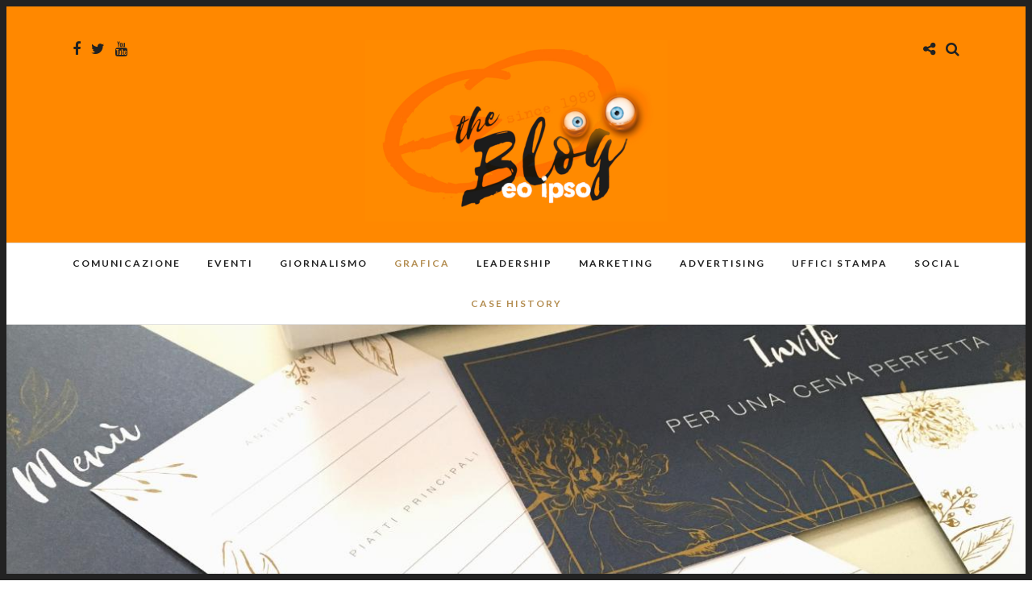

--- FILE ---
content_type: text/html; charset=UTF-8
request_url: https://blog.eoipso.it/index.php/2019/01/18/per-amc-international-diamo-il-benvenuto-ai-nuovi-clienti-di-tutta-europa/
body_size: 63808
content:
<!DOCTYPE html>
<html lang="it-IT" >
<head>
<meta charset="UTF-8" />

<meta name="viewport" content="width=device-width, initial-scale=1, maximum-scale=1" />

<meta name="format-detection" content="telephone=no">

<link rel="profile" href="http://gmpg.org/xfn/11" />
<link rel="pingback" href="https://blog.eoipso.it/xmlrpc.php" />

	<meta property="og:image" content="https://blog.eoipso.it/wp-content/uploads/2019/03/b3-150x150.jpeg"/>
	<meta property="og:title" content="Per AMC International diamo il benvenuto ai nuovi clienti di tutta Europa"/>
	<meta property="og:url" content="https://blog.eoipso.it/index.php/2019/01/18/per-amc-international-diamo-il-benvenuto-ai-nuovi-clienti-di-tutta-europa/"/>
	<meta property="og:description" content=""/>
	
 

<meta name='robots' content='index, follow, max-image-preview:large, max-snippet:-1, max-video-preview:-1' />

	<!-- This site is optimized with the Yoast SEO plugin v26.7 - https://yoast.com/wordpress/plugins/seo/ -->
	<title>Per AMC International diamo il benvenuto ai nuovi clienti di tutta Europa - Eo Ipso | Blog</title>
	<link rel="canonical" href="https://blog.eoipso.it/index.php/2019/01/18/per-amc-international-diamo-il-benvenuto-ai-nuovi-clienti-di-tutta-europa/" />
	<meta property="og:locale" content="it_IT" />
	<meta property="og:type" content="article" />
	<meta property="og:title" content="Per AMC International diamo il benvenuto ai nuovi clienti di tutta Europa - Eo Ipso | Blog" />
	<meta property="og:description" content="Ormai da tre anni il marketing di AMC International, che ha base a Rotkreuz nel cuore della Svizzera, ci ha scelto per supportarlo nella creativa dei nuovi progetti. Questo che vedete ha impegnato i nostri creativi per varie settimane: si chiama [&hellip;]" />
	<meta property="og:url" content="https://blog.eoipso.it/index.php/2019/01/18/per-amc-international-diamo-il-benvenuto-ai-nuovi-clienti-di-tutta-europa/" />
	<meta property="og:site_name" content="Eo Ipso | Blog" />
	<meta property="article:publisher" content="https://www.facebook.com/eoipsocomunicazione/" />
	<meta property="article:published_time" content="2019-01-18T14:13:32+00:00" />
	<meta property="article:modified_time" content="2019-07-26T10:13:14+00:00" />
	<meta property="og:image" content="https://blog.eoipso.it/wp-content/uploads/2019/03/b3.jpeg" />
	<meta property="og:image:width" content="1280" />
	<meta property="og:image:height" content="720" />
	<meta property="og:image:type" content="image/jpeg" />
	<meta name="author" content="Chiara Porta" />
	<meta name="twitter:card" content="summary_large_image" />
	<meta name="twitter:creator" content="@EoipsoUffstampa" />
	<meta name="twitter:site" content="@EoipsoUffstampa" />
	<meta name="twitter:label1" content="Scritto da" />
	<meta name="twitter:data1" content="Chiara Porta" />
	<script type="application/ld+json" class="yoast-schema-graph">{"@context":"https://schema.org","@graph":[{"@type":"Article","@id":"https://blog.eoipso.it/index.php/2019/01/18/per-amc-international-diamo-il-benvenuto-ai-nuovi-clienti-di-tutta-europa/#article","isPartOf":{"@id":"https://blog.eoipso.it/index.php/2019/01/18/per-amc-international-diamo-il-benvenuto-ai-nuovi-clienti-di-tutta-europa/"},"author":{"name":"Chiara Porta","@id":"https://blog.eoipso.it/#/schema/person/72b036bde4c0750367455bda01248421"},"headline":"Per AMC International diamo il benvenuto ai nuovi clienti di tutta Europa","datePublished":"2019-01-18T14:13:32+00:00","dateModified":"2019-07-26T10:13:14+00:00","mainEntityOfPage":{"@id":"https://blog.eoipso.it/index.php/2019/01/18/per-amc-international-diamo-il-benvenuto-ai-nuovi-clienti-di-tutta-europa/"},"wordCount":105,"publisher":{"@id":"https://blog.eoipso.it/#organization"},"image":{"@id":"https://blog.eoipso.it/index.php/2019/01/18/per-amc-international-diamo-il-benvenuto-ai-nuovi-clienti-di-tutta-europa/#primaryimage"},"thumbnailUrl":"https://blog.eoipso.it/wp-content/uploads/2019/03/b3.jpeg","articleSection":["Case History","Grafica"],"inLanguage":"it-IT"},{"@type":"WebPage","@id":"https://blog.eoipso.it/index.php/2019/01/18/per-amc-international-diamo-il-benvenuto-ai-nuovi-clienti-di-tutta-europa/","url":"https://blog.eoipso.it/index.php/2019/01/18/per-amc-international-diamo-il-benvenuto-ai-nuovi-clienti-di-tutta-europa/","name":"Per AMC International diamo il benvenuto ai nuovi clienti di tutta Europa - Eo Ipso | Blog","isPartOf":{"@id":"https://blog.eoipso.it/#website"},"primaryImageOfPage":{"@id":"https://blog.eoipso.it/index.php/2019/01/18/per-amc-international-diamo-il-benvenuto-ai-nuovi-clienti-di-tutta-europa/#primaryimage"},"image":{"@id":"https://blog.eoipso.it/index.php/2019/01/18/per-amc-international-diamo-il-benvenuto-ai-nuovi-clienti-di-tutta-europa/#primaryimage"},"thumbnailUrl":"https://blog.eoipso.it/wp-content/uploads/2019/03/b3.jpeg","datePublished":"2019-01-18T14:13:32+00:00","dateModified":"2019-07-26T10:13:14+00:00","breadcrumb":{"@id":"https://blog.eoipso.it/index.php/2019/01/18/per-amc-international-diamo-il-benvenuto-ai-nuovi-clienti-di-tutta-europa/#breadcrumb"},"inLanguage":"it-IT","potentialAction":[{"@type":"ReadAction","target":["https://blog.eoipso.it/index.php/2019/01/18/per-amc-international-diamo-il-benvenuto-ai-nuovi-clienti-di-tutta-europa/"]}]},{"@type":"ImageObject","inLanguage":"it-IT","@id":"https://blog.eoipso.it/index.php/2019/01/18/per-amc-international-diamo-il-benvenuto-ai-nuovi-clienti-di-tutta-europa/#primaryimage","url":"https://blog.eoipso.it/wp-content/uploads/2019/03/b3.jpeg","contentUrl":"https://blog.eoipso.it/wp-content/uploads/2019/03/b3.jpeg","width":1280,"height":720},{"@type":"BreadcrumbList","@id":"https://blog.eoipso.it/index.php/2019/01/18/per-amc-international-diamo-il-benvenuto-ai-nuovi-clienti-di-tutta-europa/#breadcrumb","itemListElement":[{"@type":"ListItem","position":1,"name":"Home","item":"https://blog.eoipso.it/"},{"@type":"ListItem","position":2,"name":"Per AMC International diamo il benvenuto ai nuovi clienti di tutta Europa"}]},{"@type":"WebSite","@id":"https://blog.eoipso.it/#website","url":"https://blog.eoipso.it/","name":"Eo Ipso | Blog","description":"","publisher":{"@id":"https://blog.eoipso.it/#organization"},"potentialAction":[{"@type":"SearchAction","target":{"@type":"EntryPoint","urlTemplate":"https://blog.eoipso.it/?s={search_term_string}"},"query-input":{"@type":"PropertyValueSpecification","valueRequired":true,"valueName":"search_term_string"}}],"inLanguage":"it-IT"},{"@type":"Organization","@id":"https://blog.eoipso.it/#organization","name":"Eo Ipso","url":"https://blog.eoipso.it/","logo":{"@type":"ImageObject","inLanguage":"it-IT","@id":"https://blog.eoipso.it/#/schema/logo/image/","url":"https://blog.eoipso.it/wp-content/uploads/2018/11/LogoEoipso3.png","contentUrl":"https://blog.eoipso.it/wp-content/uploads/2018/11/LogoEoipso3.png","width":750,"height":450,"caption":"Eo Ipso"},"image":{"@id":"https://blog.eoipso.it/#/schema/logo/image/"},"sameAs":["https://www.facebook.com/eoipsocomunicazione/","https://x.com/EoipsoUffstampa","https://www.youtube.com/channel/UC4NS2k_VSfmLY8NkKwys7kw"]},{"@type":"Person","@id":"https://blog.eoipso.it/#/schema/person/72b036bde4c0750367455bda01248421","name":"Chiara Porta","sameAs":["http://www.eoipso.it/"]}]}</script>
	<!-- / Yoast SEO plugin. -->


<link rel='dns-prefetch' href='//fonts.googleapis.com' />
<link rel="alternate" type="application/rss+xml" title="Eo Ipso | Blog &raquo; Feed" href="https://blog.eoipso.it/index.php/feed/" />
<link rel="alternate" type="application/rss+xml" title="Eo Ipso | Blog &raquo; Feed dei commenti" href="https://blog.eoipso.it/index.php/comments/feed/" />
<link rel="alternate" title="oEmbed (JSON)" type="application/json+oembed" href="https://blog.eoipso.it/index.php/wp-json/oembed/1.0/embed?url=https%3A%2F%2Fblog.eoipso.it%2Findex.php%2F2019%2F01%2F18%2Fper-amc-international-diamo-il-benvenuto-ai-nuovi-clienti-di-tutta-europa%2F" />
<link rel="alternate" title="oEmbed (XML)" type="text/xml+oembed" href="https://blog.eoipso.it/index.php/wp-json/oembed/1.0/embed?url=https%3A%2F%2Fblog.eoipso.it%2Findex.php%2F2019%2F01%2F18%2Fper-amc-international-diamo-il-benvenuto-ai-nuovi-clienti-di-tutta-europa%2F&#038;format=xml" />
<style id='wp-img-auto-sizes-contain-inline-css' type='text/css'>
img:is([sizes=auto i],[sizes^="auto," i]){contain-intrinsic-size:3000px 1500px}
/*# sourceURL=wp-img-auto-sizes-contain-inline-css */
</style>
<style id='wp-emoji-styles-inline-css' type='text/css'>

	img.wp-smiley, img.emoji {
		display: inline !important;
		border: none !important;
		box-shadow: none !important;
		height: 1em !important;
		width: 1em !important;
		margin: 0 0.07em !important;
		vertical-align: -0.1em !important;
		background: none !important;
		padding: 0 !important;
	}
/*# sourceURL=wp-emoji-styles-inline-css */
</style>
<link rel='stylesheet' id='wp-block-library-css' href='https://blog.eoipso.it/wp-includes/css/dist/block-library/style.min.css' type='text/css' media='all' />
<style id='global-styles-inline-css' type='text/css'>
:root{--wp--preset--aspect-ratio--square: 1;--wp--preset--aspect-ratio--4-3: 4/3;--wp--preset--aspect-ratio--3-4: 3/4;--wp--preset--aspect-ratio--3-2: 3/2;--wp--preset--aspect-ratio--2-3: 2/3;--wp--preset--aspect-ratio--16-9: 16/9;--wp--preset--aspect-ratio--9-16: 9/16;--wp--preset--color--black: #000000;--wp--preset--color--cyan-bluish-gray: #abb8c3;--wp--preset--color--white: #ffffff;--wp--preset--color--pale-pink: #f78da7;--wp--preset--color--vivid-red: #cf2e2e;--wp--preset--color--luminous-vivid-orange: #ff6900;--wp--preset--color--luminous-vivid-amber: #fcb900;--wp--preset--color--light-green-cyan: #7bdcb5;--wp--preset--color--vivid-green-cyan: #00d084;--wp--preset--color--pale-cyan-blue: #8ed1fc;--wp--preset--color--vivid-cyan-blue: #0693e3;--wp--preset--color--vivid-purple: #9b51e0;--wp--preset--gradient--vivid-cyan-blue-to-vivid-purple: linear-gradient(135deg,rgb(6,147,227) 0%,rgb(155,81,224) 100%);--wp--preset--gradient--light-green-cyan-to-vivid-green-cyan: linear-gradient(135deg,rgb(122,220,180) 0%,rgb(0,208,130) 100%);--wp--preset--gradient--luminous-vivid-amber-to-luminous-vivid-orange: linear-gradient(135deg,rgb(252,185,0) 0%,rgb(255,105,0) 100%);--wp--preset--gradient--luminous-vivid-orange-to-vivid-red: linear-gradient(135deg,rgb(255,105,0) 0%,rgb(207,46,46) 100%);--wp--preset--gradient--very-light-gray-to-cyan-bluish-gray: linear-gradient(135deg,rgb(238,238,238) 0%,rgb(169,184,195) 100%);--wp--preset--gradient--cool-to-warm-spectrum: linear-gradient(135deg,rgb(74,234,220) 0%,rgb(151,120,209) 20%,rgb(207,42,186) 40%,rgb(238,44,130) 60%,rgb(251,105,98) 80%,rgb(254,248,76) 100%);--wp--preset--gradient--blush-light-purple: linear-gradient(135deg,rgb(255,206,236) 0%,rgb(152,150,240) 100%);--wp--preset--gradient--blush-bordeaux: linear-gradient(135deg,rgb(254,205,165) 0%,rgb(254,45,45) 50%,rgb(107,0,62) 100%);--wp--preset--gradient--luminous-dusk: linear-gradient(135deg,rgb(255,203,112) 0%,rgb(199,81,192) 50%,rgb(65,88,208) 100%);--wp--preset--gradient--pale-ocean: linear-gradient(135deg,rgb(255,245,203) 0%,rgb(182,227,212) 50%,rgb(51,167,181) 100%);--wp--preset--gradient--electric-grass: linear-gradient(135deg,rgb(202,248,128) 0%,rgb(113,206,126) 100%);--wp--preset--gradient--midnight: linear-gradient(135deg,rgb(2,3,129) 0%,rgb(40,116,252) 100%);--wp--preset--font-size--small: 13px;--wp--preset--font-size--medium: 20px;--wp--preset--font-size--large: 36px;--wp--preset--font-size--x-large: 42px;--wp--preset--spacing--20: 0.44rem;--wp--preset--spacing--30: 0.67rem;--wp--preset--spacing--40: 1rem;--wp--preset--spacing--50: 1.5rem;--wp--preset--spacing--60: 2.25rem;--wp--preset--spacing--70: 3.38rem;--wp--preset--spacing--80: 5.06rem;--wp--preset--shadow--natural: 6px 6px 9px rgba(0, 0, 0, 0.2);--wp--preset--shadow--deep: 12px 12px 50px rgba(0, 0, 0, 0.4);--wp--preset--shadow--sharp: 6px 6px 0px rgba(0, 0, 0, 0.2);--wp--preset--shadow--outlined: 6px 6px 0px -3px rgb(255, 255, 255), 6px 6px rgb(0, 0, 0);--wp--preset--shadow--crisp: 6px 6px 0px rgb(0, 0, 0);}:where(.is-layout-flex){gap: 0.5em;}:where(.is-layout-grid){gap: 0.5em;}body .is-layout-flex{display: flex;}.is-layout-flex{flex-wrap: wrap;align-items: center;}.is-layout-flex > :is(*, div){margin: 0;}body .is-layout-grid{display: grid;}.is-layout-grid > :is(*, div){margin: 0;}:where(.wp-block-columns.is-layout-flex){gap: 2em;}:where(.wp-block-columns.is-layout-grid){gap: 2em;}:where(.wp-block-post-template.is-layout-flex){gap: 1.25em;}:where(.wp-block-post-template.is-layout-grid){gap: 1.25em;}.has-black-color{color: var(--wp--preset--color--black) !important;}.has-cyan-bluish-gray-color{color: var(--wp--preset--color--cyan-bluish-gray) !important;}.has-white-color{color: var(--wp--preset--color--white) !important;}.has-pale-pink-color{color: var(--wp--preset--color--pale-pink) !important;}.has-vivid-red-color{color: var(--wp--preset--color--vivid-red) !important;}.has-luminous-vivid-orange-color{color: var(--wp--preset--color--luminous-vivid-orange) !important;}.has-luminous-vivid-amber-color{color: var(--wp--preset--color--luminous-vivid-amber) !important;}.has-light-green-cyan-color{color: var(--wp--preset--color--light-green-cyan) !important;}.has-vivid-green-cyan-color{color: var(--wp--preset--color--vivid-green-cyan) !important;}.has-pale-cyan-blue-color{color: var(--wp--preset--color--pale-cyan-blue) !important;}.has-vivid-cyan-blue-color{color: var(--wp--preset--color--vivid-cyan-blue) !important;}.has-vivid-purple-color{color: var(--wp--preset--color--vivid-purple) !important;}.has-black-background-color{background-color: var(--wp--preset--color--black) !important;}.has-cyan-bluish-gray-background-color{background-color: var(--wp--preset--color--cyan-bluish-gray) !important;}.has-white-background-color{background-color: var(--wp--preset--color--white) !important;}.has-pale-pink-background-color{background-color: var(--wp--preset--color--pale-pink) !important;}.has-vivid-red-background-color{background-color: var(--wp--preset--color--vivid-red) !important;}.has-luminous-vivid-orange-background-color{background-color: var(--wp--preset--color--luminous-vivid-orange) !important;}.has-luminous-vivid-amber-background-color{background-color: var(--wp--preset--color--luminous-vivid-amber) !important;}.has-light-green-cyan-background-color{background-color: var(--wp--preset--color--light-green-cyan) !important;}.has-vivid-green-cyan-background-color{background-color: var(--wp--preset--color--vivid-green-cyan) !important;}.has-pale-cyan-blue-background-color{background-color: var(--wp--preset--color--pale-cyan-blue) !important;}.has-vivid-cyan-blue-background-color{background-color: var(--wp--preset--color--vivid-cyan-blue) !important;}.has-vivid-purple-background-color{background-color: var(--wp--preset--color--vivid-purple) !important;}.has-black-border-color{border-color: var(--wp--preset--color--black) !important;}.has-cyan-bluish-gray-border-color{border-color: var(--wp--preset--color--cyan-bluish-gray) !important;}.has-white-border-color{border-color: var(--wp--preset--color--white) !important;}.has-pale-pink-border-color{border-color: var(--wp--preset--color--pale-pink) !important;}.has-vivid-red-border-color{border-color: var(--wp--preset--color--vivid-red) !important;}.has-luminous-vivid-orange-border-color{border-color: var(--wp--preset--color--luminous-vivid-orange) !important;}.has-luminous-vivid-amber-border-color{border-color: var(--wp--preset--color--luminous-vivid-amber) !important;}.has-light-green-cyan-border-color{border-color: var(--wp--preset--color--light-green-cyan) !important;}.has-vivid-green-cyan-border-color{border-color: var(--wp--preset--color--vivid-green-cyan) !important;}.has-pale-cyan-blue-border-color{border-color: var(--wp--preset--color--pale-cyan-blue) !important;}.has-vivid-cyan-blue-border-color{border-color: var(--wp--preset--color--vivid-cyan-blue) !important;}.has-vivid-purple-border-color{border-color: var(--wp--preset--color--vivid-purple) !important;}.has-vivid-cyan-blue-to-vivid-purple-gradient-background{background: var(--wp--preset--gradient--vivid-cyan-blue-to-vivid-purple) !important;}.has-light-green-cyan-to-vivid-green-cyan-gradient-background{background: var(--wp--preset--gradient--light-green-cyan-to-vivid-green-cyan) !important;}.has-luminous-vivid-amber-to-luminous-vivid-orange-gradient-background{background: var(--wp--preset--gradient--luminous-vivid-amber-to-luminous-vivid-orange) !important;}.has-luminous-vivid-orange-to-vivid-red-gradient-background{background: var(--wp--preset--gradient--luminous-vivid-orange-to-vivid-red) !important;}.has-very-light-gray-to-cyan-bluish-gray-gradient-background{background: var(--wp--preset--gradient--very-light-gray-to-cyan-bluish-gray) !important;}.has-cool-to-warm-spectrum-gradient-background{background: var(--wp--preset--gradient--cool-to-warm-spectrum) !important;}.has-blush-light-purple-gradient-background{background: var(--wp--preset--gradient--blush-light-purple) !important;}.has-blush-bordeaux-gradient-background{background: var(--wp--preset--gradient--blush-bordeaux) !important;}.has-luminous-dusk-gradient-background{background: var(--wp--preset--gradient--luminous-dusk) !important;}.has-pale-ocean-gradient-background{background: var(--wp--preset--gradient--pale-ocean) !important;}.has-electric-grass-gradient-background{background: var(--wp--preset--gradient--electric-grass) !important;}.has-midnight-gradient-background{background: var(--wp--preset--gradient--midnight) !important;}.has-small-font-size{font-size: var(--wp--preset--font-size--small) !important;}.has-medium-font-size{font-size: var(--wp--preset--font-size--medium) !important;}.has-large-font-size{font-size: var(--wp--preset--font-size--large) !important;}.has-x-large-font-size{font-size: var(--wp--preset--font-size--x-large) !important;}
/*# sourceURL=global-styles-inline-css */
</style>

<style id='classic-theme-styles-inline-css' type='text/css'>
/*! This file is auto-generated */
.wp-block-button__link{color:#fff;background-color:#32373c;border-radius:9999px;box-shadow:none;text-decoration:none;padding:calc(.667em + 2px) calc(1.333em + 2px);font-size:1.125em}.wp-block-file__button{background:#32373c;color:#fff;text-decoration:none}
/*# sourceURL=/wp-includes/css/classic-themes.min.css */
</style>
<link rel='stylesheet' id='fb-widget-frontend-style-css' href='https://blog.eoipso.it/wp-content/plugins/facebook-pagelike-widget/assets/css/style.css' type='text/css' media='all' />
<link rel='stylesheet' id='letsblog-reset-css-css' href='https://blog.eoipso.it/wp-content/themes/letsblog/css/reset.css' type='text/css' media='all' />
<link rel='stylesheet' id='letsblog-wordpress-css-css' href='https://blog.eoipso.it/wp-content/themes/letsblog/css/wordpress.css' type='text/css' media='all' />
<link rel='stylesheet' id='letsblog-animation-css' href='https://blog.eoipso.it/wp-content/themes/letsblog/css/animation.css' type='text/css' media='all' />
<link rel='stylesheet' id='letsblog-magnific-popup-css-css' href='https://blog.eoipso.it/wp-content/themes/letsblog/css/magnific-popup.css' type='text/css' media='all' />
<link rel='stylesheet' id='letsblog-jquery-ui-css-css' href='https://blog.eoipso.it/wp-content/themes/letsblog/css/jqueryui/custom.css' type='text/css' media='all' />
<link rel='stylesheet' id='letsblog-flexslider-css-css' href='https://blog.eoipso.it/wp-content/themes/letsblog/js/flexslider/flexslider.css' type='text/css' media='all' />
<link rel='stylesheet' id='letsblog-tooltipster-css-css' href='https://blog.eoipso.it/wp-content/themes/letsblog/css/tooltipster.css' type='text/css' media='all' />
<link rel='stylesheet' id='letsblog-screen-css-css' href='https://blog.eoipso.it/wp-content/themes/letsblog/css/screen.css' type='text/css' media='all' />
<link rel='stylesheet' id='letsblog-fonts-css' href='https://fonts.googleapis.com/css?family=Lato%3A300%2C400%2C600%2C700%2C400italic%7CLustria%3A300%2C400%2C600%2C700%2C400italic&#038;subset=latin%2Clatin-ext%2Ccyrillic-ext%2Cgreek-ext%2Ccyrillic' type='text/css' media='all' />
<link rel='stylesheet' id='letsblog-fontawesome-css-css' href='https://blog.eoipso.it/wp-content/themes/letsblog/css/font-awesome.min.css' type='text/css' media='all' />
<link rel='stylesheet' id='letsblog-script-custom-css-css' href='https://blog.eoipso.it/wp-content/themes/letsblog/templates/script-custom-css.php' type='text/css' media='all' />
<link rel='stylesheet' id='letsblog-script-responsive-css-css' href='https://blog.eoipso.it/wp-content/themes/letsblog/css/grid.css' type='text/css' media='all' />
<link rel='stylesheet' id='kirki_google_fonts-css' href='https://fonts.googleapis.com/css?family=Lato%7CLustria&#038;subset' type='text/css' media='all' />
<link rel='stylesheet' id='kirki-styles-global-css' href='https://blog.eoipso.it/wp-content/themes/letsblog/modules/kirki/assets/css/kirki-styles.css' type='text/css' media='all' />
<style id='kirki-styles-global-inline-css' type='text/css'>
body, input[type=text], input[type=email], input[type=url], input[type=password], textarea{font-family:Lato, Helvetica, Arial, sans-serif;}body{font-size:14px;}h1, h2, h3, h4, h5, h6, h7{font-family:Lato, Helvetica, Arial, sans-serif;font-weight:400;}h1{font-size:34px;}h2{font-size:30px;}h3{font-size:26px;}h4{font-size:22px;}h5{font-size:18px;}h6{font-size:16px;}body, #gallery_lightbox h2, .slider_wrapper .gallery_image_caption h2, .post_info a{color:#000000;}::selection{background-color:#000000;}a{color:#be9656;}a:hover, a:active, .post_info_comment a i{color:#222222;}h1, h2, h3, h4, h5, pre, code, tt, blockquote, .post_header h5 a, .post_header h3 a, .post_header.grid h6 a, .post_header.fullwidth h4 a, .post_header h5 a, blockquote, .site_loading_logo_item i{color:#222222;}#social_share_wrapper, hr, #social_share_wrapper, .post.type-post, .comment .right, .widget_tag_cloud div a, .meta-tags a, .tag_cloud a, #footer, #post_more_wrapper, #page_content_wrapper .inner .sidebar_wrapper ul.sidebar_widget li.widget_nav_menu ul.menu li.current-menu-item a, .page_content_wrapper .inner .sidebar_wrapper ul.sidebar_widget li.widget_nav_menu ul.menu li.current-menu-item a, #autocomplete, .page_tagline{border-color:#e1e1e1;}input[type=text], input[type=password], input[type=email], input[type=url], textarea{background-color:#ffffff;color:#000;border-color:#e1e1e1;}input[type=text]:focus, input[type=password]:focus, input[type=email]:focus, input[type=url]:focus, textarea:focus{border-color:#000000;}input[type=submit], input[type=button], a.button, .button{font-family:Lato, Helvetica, Arial, sans-serif;background-color:#888888;color:#ffffff;border-color:#888888;}.frame_top, .frame_bottom, .frame_left, .frame_right{background:#222222;}#menu_wrapper .nav ul li a, #menu_wrapper div .nav li > a{font-family:Lato, Helvetica, Arial, sans-serif;font-size:12px;font-weight:600;letter-spacing:2px;text-transform:uppercase;color:#222222;}#menu_wrapper .nav ul li a.hover, #menu_wrapper .nav ul li a:hover, #menu_wrapper div .nav li a.hover, #menu_wrapper div .nav li a:hover{color:#b38d51;}#menu_wrapper div .nav > li.current-menu-item > a, #menu_wrapper div .nav > li.current-menu-parent > a, #menu_wrapper div .nav > li.current-menu-ancestor > a{color:#b38d51;}.top_bar{background-color:#ffffff;}#menu_wrapper .nav ul li ul li a, #menu_wrapper div .nav li ul li a, #menu_wrapper div .nav li.current-menu-parent ul li a{font-size:11px;font-weight:600;letter-spacing:2px;text-transform:uppercase;color:#222222;}.mobile_main_nav li a:hover, .mobile_main_nav li a:active, #sub_menu li a:hover, #sub_menu li a:active, .mobile_menu_wrapper .sidebar_wrapper h2.widgettitle{color:#222222;}#menu_wrapper .nav ul li ul li a:hover, #menu_wrapper div .nav li ul li a:hover, #menu_wrapper div .nav li.current-menu-parent ul li a:hover, #menu_wrapper .nav ul li.megamenu ul li ul li a:hover, #menu_wrapper div .nav li.megamenu ul li ul li a:hover, #menu_wrapper .nav ul li.megamenu ul li ul li a:active, #menu_wrapper div .nav li.megamenu ul li ul li a:active{background:#f9f9f9;}#menu_wrapper .nav ul li ul, #menu_wrapper div .nav li ul{background:#ffffff;border-color:#e1e1e1;}#menu_wrapper div .nav li.megamenu ul li > a, #menu_wrapper div .nav li.megamenu ul li > a:hover, #menu_wrapper div .nav li.megamenu ul li > a:active{color:#222222;}#menu_wrapper div .nav li.megamenu ul li{border-color:#eeeeee;}.above_top_bar{background:#222222;}#top_menu li a, .top_contact_info, .top_contact_info i, .top_contact_info a, .top_contact_info a:hover, .top_contact_info a:active{color:#ffffff;}.mobile_menu_wrapper #searchform{background:#ebebeb;}.mobile_menu_wrapper #searchform input[type=text], .mobile_menu_wrapper #searchform button i{color:#222222;}.mobile_menu_wrapper{background-color:#ffffff;}.mobile_main_nav li a, #sub_menu li a{font-family:Lato, Helvetica, Arial, sans-serif;font-size:13px;text-transform:uppercase;letter-spacing:2px;}.mobile_main_nav li a, #sub_menu li a, .mobile_menu_wrapper .sidebar_wrapper a, .mobile_menu_wrapper .sidebar_wrapper, #close_mobile_menu i{color:#666666;}#page_caption{background-color:#f9f9f9;padding-top:40px;padding-bottom:40px;}#page_caption h1{font-size:36px;}#page_caption h1, .post_caption h1{font-weight:400;text-transform:uppercase;letter-spacing:2px;color:#222222;}#page_caption.hasbg{height:500px;}.page_tagline{color:#999999;font-size:11px;font-weight:400;letter-spacing:5px;text-transform:uppercase;}#page_content_wrapper .sidebar .content .sidebar_widget li h2.widgettitle, h2.widgettitle, h5.widgettitle{font-family:Lato, Helvetica, Arial, sans-serif;font-size:12px;font-weight:600;letter-spacing:2px;text-transform:uppercase;color:#222222;}#page_content_wrapper .inner .sidebar_wrapper .sidebar .content, .page_content_wrapper .inner .sidebar_wrapper .sidebar .content{color:#444444;}#page_content_wrapper .inner .sidebar_wrapper a, .page_content_wrapper .inner .sidebar_wrapper a{color:#222222;}#page_content_wrapper .inner .sidebar_wrapper a:hover, #page_content_wrapper .inner .sidebar_wrapper a:active, .page_content_wrapper .inner .sidebar_wrapper a:hover, .page_content_wrapper .inner .sidebar_wrapper a:active{color:#999999;}.footer_bar{background-color:#3e3e3e;}#footer, #copyright{color:#999999;}#copyright a, #copyright a:active, #footer a, #footer a:active{color:#ffffff;}#copyright a:hover, #footer a:hover, .social_wrapper ul li a:hover{color:#be9656;}.footer_bar_wrapper, .footer_bar{border-color:#444444;}#footer .widget_tag_cloud div a{background:#444444;}.footer_bar_wrapper .social_wrapper ul li a{color:#ffffff;}.post_header:not(.single) h5, body.single-post .post_header_title h1, #post_featured_slider li .slider_image .slide_post h2, #page_content_wrapper .posts.blog li a, .page_content_wrapper .posts.blog li a, #page_content_wrapper .sidebar .content .sidebar_widget > li.widget_recent_entries ul li a, #autocomplete li strong, .post_related strong, #footer ul.sidebar_widget .posts.blog li a, .post_info_comment{font-family:Lustria, Georgia, serif;}.post_header:not(.single) h5, body.single-post .post_header_title h1, #post_featured_slider li .slider_image .slide_post h2, #page_content_wrapper .posts.blog li a, .page_content_wrapper .posts.blog li a, #page_content_wrapper .sidebar .content .sidebar_widget > li.widget_recent_entries ul li a, #autocomplete li strong, .post_related strong, #footer ul.sidebar_widget .posts.blog li a{text-transform:uppercase;letter-spacing:1px;}.post_info_date, .post_attribute, .comment_date, .post-date, #post_featured_slider li .slider_image .slide_post .slide_post_date{font-family:Lustria, Georgia, serif;}.post_info_date{color:#be9656;}.post_info_date:before{border-color:#be9656;}.readmore{color:#be9656;}
/*# sourceURL=kirki-styles-global-inline-css */
</style>
<script type="text/javascript" src="https://blog.eoipso.it/wp-includes/js/jquery/jquery.min.js" id="jquery-core-js"></script>
<script type="text/javascript" src="https://blog.eoipso.it/wp-includes/js/jquery/jquery-migrate.min.js" id="jquery-migrate-js"></script>
<link rel="https://api.w.org/" href="https://blog.eoipso.it/index.php/wp-json/" /><link rel="alternate" title="JSON" type="application/json" href="https://blog.eoipso.it/index.php/wp-json/wp/v2/posts/790" /><link rel="EditURI" type="application/rsd+xml" title="RSD" href="https://blog.eoipso.it/xmlrpc.php?rsd" />
<meta name="generator" content="WordPress 6.9" />
<link rel='shortlink' href='https://blog.eoipso.it/?p=790' />
<style type="text/css">.recentcomments a{display:inline !important;padding:0 !important;margin:0 !important;}</style><link rel='stylesheet' id='envira-gallery-lite-style-css' href='https://blog.eoipso.it/wp-content/plugins/envira-gallery-lite/assets/css/envira.css' type='text/css' media='all' property="stylesheet" />
<link rel='stylesheet' id='envira-gallery-lite-lazyload-css' href='https://blog.eoipso.it/wp-content/plugins/envira-gallery-lite/assets/css/responsivelyLazy.css' type='text/css' media='all' property="stylesheet" />
<link rel='stylesheet' id='envira-gallery-lite-fancybox-css' href='https://blog.eoipso.it/wp-content/plugins/envira-gallery-lite/assets/css/fancybox.css' type='text/css' media='all' property="stylesheet" />
<link rel='stylesheet' id='envira-gallery-lite-jgallery-css' href='https://blog.eoipso.it/wp-content/plugins/envira-gallery-lite/assets/css/justifiedGallery.css' type='text/css' media='all' property="stylesheet" />
<link rel='stylesheet' id='letsblog-frame-css-css' href='https://blog.eoipso.it/wp-content/themes/letsblog/css/frame.css' type='text/css' media='all' />
</head>

<body class="wp-singular post-template-default single single-post postid-790 single-format-standard wp-theme-letsblog">

		<input type="hidden" id="pp_enable_right_click" name="pp_enable_right_click" value=""/>
	<input type="hidden" id="pp_enable_dragging" name="pp_enable_dragging" value=""/>
	<input type="hidden" id="pp_image_path" name="pp_image_path" value="https://blog.eoipso.it/wp-content/themes/letsblog/images/"/>
	<input type="hidden" id="pp_homepage_url" name="pp_homepage_url" value="https://blog.eoipso.it"/>
	<input type="hidden" id="pp_ajax_search" name="pp_ajax_search" value="1"/>
	<input type="hidden" id="pp_fixed_menu" name="pp_fixed_menu" value="1"/>
	<input type="hidden" id="pp_topbar" name="pp_topbar" value=""/>
	<input type="hidden" id="pp_page_title_img_blur" name="pp_page_title_img_blur" value="1"/>
	<input type="hidden" id="tg_blog_slider_layout" name="tg_blog_slider_layout" value="fixed-slider"/>
	<input type="hidden" id="pp_back" name="pp_back" value="Back"/>
	
		<input type="hidden" id="pp_footer_style" name="pp_footer_style" value="3"/>
	
	<!-- Begin mobile menu -->
	<div class="mobile_menu_wrapper">
		<a id="close_mobile_menu" href="javascript:;"><i class="fa fa-close"></i></a>
		
		    	<form role="search" method="get" name="searchform" id="searchform" action="https://blog.eoipso.it/">
    	    <div>
    	    	<input type="text" value="" name="s" id="s" autocomplete="off" placeholder="Cerca..."/>
    	    	<button>
    	        	<i class="fa fa-search"></i>
    	        </button>
    	    </div>
    	    <div id="autocomplete"></div>
    	</form>
    	    	
	    <div class="menu-side-mobile-menu-container"><ul id="mobile_main_menu" class="mobile_main_nav"><li id="menu-item-335" class="megamenu col3 menu-item menu-item-type-custom menu-item-object-custom menu-item-home menu-item-335"><a href="https://blog.eoipso.it/">Home</a></li>
<li id="menu-item-455" class="menu-item menu-item-type-taxonomy menu-item-object-category menu-item-455"><a href="https://blog.eoipso.it/index.php/category/comunicazione/">Comunicazione</a></li>
<li id="menu-item-456" class="menu-item menu-item-type-taxonomy menu-item-object-category menu-item-456"><a href="https://blog.eoipso.it/index.php/category/eventi/">Eventi</a></li>
<li id="menu-item-457" class="menu-item menu-item-type-taxonomy menu-item-object-category menu-item-457"><a href="https://blog.eoipso.it/index.php/category/giornalismo/">Giornalismo</a></li>
<li id="menu-item-458" class="menu-item menu-item-type-taxonomy menu-item-object-category current-post-ancestor current-menu-parent current-post-parent menu-item-458"><a href="https://blog.eoipso.it/index.php/category/grafica/">Grafica</a></li>
<li id="menu-item-459" class="menu-item menu-item-type-taxonomy menu-item-object-category menu-item-459"><a href="https://blog.eoipso.it/index.php/category/leadership/">Leadership</a></li>
<li id="menu-item-460" class="menu-item menu-item-type-taxonomy menu-item-object-category menu-item-460"><a href="https://blog.eoipso.it/index.php/category/marketing/">Marketing</a></li>
<li id="menu-item-454" class="menu-item menu-item-type-taxonomy menu-item-object-category menu-item-454"><a href="https://blog.eoipso.it/index.php/category/advertising/">Advertising</a></li>
<li id="menu-item-461" class="menu-item menu-item-type-taxonomy menu-item-object-category menu-item-461"><a href="https://blog.eoipso.it/index.php/category/uffici-stampa/">Uffici Stampa</a></li>
<li id="menu-item-494" class="menu-item menu-item-type-taxonomy menu-item-object-category menu-item-494"><a href="https://blog.eoipso.it/index.php/category/social/">Social</a></li>
<li id="menu-item-631" class="menu-item menu-item-type-taxonomy menu-item-object-category current-post-ancestor current-menu-parent current-post-parent menu-item-631"><a href="https://blog.eoipso.it/index.php/category/case-history/">Case History</a></li>
</ul></div>		
		<!-- Begin side menu sidebar -->
		<div class="page_content_wrapper">
			<div class="sidebar_wrapper">
		        <div class="sidebar">
		        
		        	<div class="content">
		        
		        		<ul class="sidebar_widget">
		        				        		</ul>
		        	
		        	</div>
		    
		        </div>
			</div>
		</div>
		<!-- End side menu sidebar -->
	</div>
	<!-- End mobile menu -->

	<!-- Begin template wrapper -->
	<div id="wrapper">
	
	
<div class="header_style_wrapper">
<!-- End top bar -->

<div class="top_bar">
    	
    	<!-- Begin logo -->
    	<div id="logo_wrapper">
    	<div class="social_wrapper">
    <ul>
    	    	<li class="facebook"><a target="_blank" href="https://www.facebook.com/eoipsocomunicazione/"><i class="fa fa-facebook"></i></a></li>
    	    	    	<li class="twitter"><a target="_blank" href="http://twitter.com/EoipsoUffstampa"><i class="fa fa-twitter"></i></a></li>
    	    	    	    	<li class="youtube"><a target="_blank" title="Youtube" href="https://www.youtube.com/channel/UC4NS2k_VSfmLY8NkKwys7kw"><i class="fa fa-youtube"></i></a></li>
    	    	    	    	    	    	    	                        		     </ul>
</div>    	
    	<!-- Begin right corner buttons -->
    	<div id="logo_right_button">
    					<div class="post_share_wrapper">
				<a id="page_share" href="javascript:;"><i class="fa fa-share-alt"></i></a>
			</div>
						
			<!-- Begin search icon -->
			<a href="javascript:;" id="search_icon"><i class="fa fa-search"></i></a>
			<!-- End side menu -->
    	
	    	<!-- Begin search icon -->
			<a href="javascript:;" id="mobile_nav_icon"></a>
			<!-- End side menu -->
			
    	</div>
    	<!-- End right corner buttons -->
    	
    	    	<div id="logo_normal" class="logo_container">
    		<div class="logo_align">
	    	    <a id="custom_logo" class="logo_wrapper default" href="https://blog.eoipso.it">
	    	    						<img src="https://blog.eoipso.it/wp-content/uploads/2020/07/LogoEoipso5.png" alt="" width="375" height="225"/>
						    	    </a>
    		</div>
    	</div>
    	    	<!-- End logo -->
    	</div>
        
		        <div id="menu_wrapper">
	        <div id="nav_wrapper">
	        	<div class="nav_wrapper_inner">
	        		<div id="menu_border_wrapper">
	        			<div class="menu-main-menu-container"><ul id="main_menu" class="nav"><li id="menu-item-432" class="menu-item menu-item-type-taxonomy menu-item-object-category menu-item-432"><a href="https://blog.eoipso.it/index.php/category/comunicazione/">Comunicazione</a></li>
<li id="menu-item-433" class="menu-item menu-item-type-taxonomy menu-item-object-category menu-item-433"><a href="https://blog.eoipso.it/index.php/category/eventi/">Eventi</a></li>
<li id="menu-item-434" class="menu-item menu-item-type-taxonomy menu-item-object-category menu-item-434"><a href="https://blog.eoipso.it/index.php/category/giornalismo/">Giornalismo</a></li>
<li id="menu-item-435" class="menu-item menu-item-type-taxonomy menu-item-object-category current-post-ancestor current-menu-parent current-post-parent menu-item-435"><a href="https://blog.eoipso.it/index.php/category/grafica/">Grafica</a></li>
<li id="menu-item-436" class="menu-item menu-item-type-taxonomy menu-item-object-category menu-item-436"><a href="https://blog.eoipso.it/index.php/category/leadership/">Leadership</a></li>
<li id="menu-item-437" class="menu-item menu-item-type-taxonomy menu-item-object-category menu-item-437"><a href="https://blog.eoipso.it/index.php/category/marketing/">Marketing</a></li>
<li id="menu-item-431" class="menu-item menu-item-type-taxonomy menu-item-object-category menu-item-431"><a href="https://blog.eoipso.it/index.php/category/advertising/">Advertising</a></li>
<li id="menu-item-438" class="menu-item menu-item-type-taxonomy menu-item-object-category menu-item-438"><a href="https://blog.eoipso.it/index.php/category/uffici-stampa/">Uffici Stampa</a></li>
<li id="menu-item-495" class="menu-item menu-item-type-taxonomy menu-item-object-category menu-item-495"><a href="https://blog.eoipso.it/index.php/category/social/">Social</a></li>
<li id="menu-item-607" class="menu-item menu-item-type-taxonomy menu-item-object-category current-post-ancestor current-menu-parent current-post-parent menu-item-607"><a href="https://blog.eoipso.it/index.php/category/case-history/">Case History</a></li>
</ul></div>	        		</div>
	        	</div>
	        </div>
	        <!-- End main nav -->
        </div>
            </div>
</div>
<div id="page_caption" class="hasbg parallax  ">

			<div id="bg_regular" style="background-image:url(https://blog.eoipso.it/wp-content/uploads/2019/03/b3.jpeg);"></div>
			<div id="bg_blurred" style="background-image:url(https://blog.eoipso.it/wp-admin/admin-ajax.php?action=letsblog_blurred&src=https://blog.eoipso.it/wp-content/uploads/2019/03/b3.jpeg);"></div>
	</div>


<!-- Begin content -->
<div id="page_content_wrapper" class="hasbg ">    
    <div class="inner">

    	<!-- Begin main content -->
    	<div class="inner_wrapper">

	    	<div class="sidebar_content full_width">
	    	
	    		<div class="post_header">
				   <div class="post_header_title">
				      	<h1>Per AMC International diamo il benvenuto ai nuovi clienti di tutta Europa</h1>
				      	<div class="post_detail post_date">
				      		<span class="post_info_date">
				      			<span>
				       				18 Gennaio 2019				      			</span>
				      		</span>
					  	</div>
				   </div>
    			</div>
					
						
<!-- Begin each blog post -->
<div id="post-790" class="post-790 post type-post status-publish format-standard has-post-thumbnail hentry category-case-history category-grafica">

	<div class="post_wrapper">
	    
	    <div class="post_content_wrapper post-padding">
	    
	    			    
		    		    	<div class="post_header single">
								
				<p>Ormai da tre anni il marketing di AMC International, che ha base a Rotkreuz nel cuore della Svizzera, ci ha scelto per supportarlo nella creativa dei nuovi progetti. Questo che vedete ha impegnato i nostri creativi per varie settimane: si chiama «start pack» ed è il kit che dal 2019 riceveranno i nuovi clienti di tutta Europa, per aiutarli a familiarizzare con le unità di cottura AMC. Nelle foto c’è la versione italiana, ma dai nostri uffici sono usciti gli adattamenti per le 11 lingue dell’Unione Europea.</p>
<p>&nbsp;</p>
<div id="envira-gallery-wrap-983" class="envira-gallery-wrap envira-gallery-theme-base envira-lightbox-theme-base" itemscope itemtype="https://schema.org/ImageGallery"><div data-row-height="" data-gallery-theme="" id="envira-gallery-983" class="envira-gallery-public  envira-gallery-3-columns envira-clear enviratope envira-gallery-css-animations" data-envira-columns="3"><div id="envira-gallery-item-988" class="envira-gallery-item enviratope-item envira-gallery-item-1 envira-lazy-load" style="padding-left: 5px; padding-bottom: 10px; padding-right: 5px;"  itemscope itemtype="https://schema.org/ImageObject"><div class="envira-gallery-item-inner"><div class="envira-gallery-position-overlay  envira-gallery-top-left"></div><div class="envira-gallery-position-overlay  envira-gallery-top-right"></div><div class="envira-gallery-position-overlay  envira-gallery-bottom-left"></div><div class="envira-gallery-position-overlay  envira-gallery-bottom-right"></div><a href="http://blog.eoipso.it/wp-content/uploads/2019/04/b4-1.jpeg" class="envira-gallery-983 envira-gallery-link" rel="enviragallery983" title="" data-envira-caption="" data-envira-retina="" data-thumbnail=""  itemprop="contentUrl"><div class="envira-lazy" data-test-width="640" data-test-height="480" style="padding-bottom:75%;"><img decoding="async" id="envira-gallery-image-988" class="envira-gallery-image envira-gallery-image-1" data-envira-index="1" src="https://blog.eoipso.it/wp-content/uploads/2019/04/b4-1-705x529.jpeg" data-envira-src="https://blog.eoipso.it/wp-content/uploads/2019/04/b4-1-705x529.jpeg" data-envira-gallery-id="983" data-envira-item-id="988" data-envira-caption="" alt="Agenzia grafica" title=""  itemprop="thumbnailUrl" data-envira-srcset="https://blog.eoipso.it/wp-content/uploads/2019/04/b4-1-705x529.jpeg 400w,https://blog.eoipso.it/wp-content/uploads/2019/04/b4-1-705x529.jpeg 2x" srcset="[data-uri]" /></div></a></div></div><div id="envira-gallery-item-987" class="envira-gallery-item enviratope-item envira-gallery-item-2 envira-lazy-load" style="padding-left: 5px; padding-bottom: 10px; padding-right: 5px;"  itemscope itemtype="https://schema.org/ImageObject"><div class="envira-gallery-item-inner"><div class="envira-gallery-position-overlay  envira-gallery-top-left"></div><div class="envira-gallery-position-overlay  envira-gallery-top-right"></div><div class="envira-gallery-position-overlay  envira-gallery-bottom-left"></div><div class="envira-gallery-position-overlay  envira-gallery-bottom-right"></div><a href="http://blog.eoipso.it/wp-content/uploads/2019/04/b3-1.jpeg" class="envira-gallery-983 envira-gallery-link" rel="enviragallery983" title="" data-envira-caption="" data-envira-retina="" data-thumbnail=""  itemprop="contentUrl"><div class="envira-lazy" data-test-width="640" data-test-height="480" style="padding-bottom:75%;"><img decoding="async" id="envira-gallery-image-987" class="envira-gallery-image envira-gallery-image-2" data-envira-index="2" src="https://blog.eoipso.it/wp-content/uploads/2019/04/b3-1-705x529.jpeg" data-envira-src="https://blog.eoipso.it/wp-content/uploads/2019/04/b3-1-705x529.jpeg" data-envira-gallery-id="983" data-envira-item-id="987" data-envira-caption="" alt="Agenzia grafica" title=""  itemprop="thumbnailUrl" data-envira-srcset="https://blog.eoipso.it/wp-content/uploads/2019/04/b3-1-705x529.jpeg 400w,https://blog.eoipso.it/wp-content/uploads/2019/04/b3-1-705x529.jpeg 2x" srcset="[data-uri]" /></div></a></div></div><div id="envira-gallery-item-986" class="envira-gallery-item enviratope-item envira-gallery-item-3 envira-lazy-load" style="padding-left: 5px; padding-bottom: 10px; padding-right: 5px;"  itemscope itemtype="https://schema.org/ImageObject"><div class="envira-gallery-item-inner"><div class="envira-gallery-position-overlay  envira-gallery-top-left"></div><div class="envira-gallery-position-overlay  envira-gallery-top-right"></div><div class="envira-gallery-position-overlay  envira-gallery-bottom-left"></div><div class="envira-gallery-position-overlay  envira-gallery-bottom-right"></div><a href="http://blog.eoipso.it/wp-content/uploads/2019/04/b2-1.jpeg" class="envira-gallery-983 envira-gallery-link" rel="enviragallery983" title="" data-envira-caption="" data-envira-retina="" data-thumbnail=""  itemprop="contentUrl"><div class="envira-lazy" data-test-width="640" data-test-height="480" style="padding-bottom:75%;"><img decoding="async" id="envira-gallery-image-986" class="envira-gallery-image envira-gallery-image-3" data-envira-index="3" src="https://blog.eoipso.it/wp-content/uploads/2019/04/b2-1-705x529.jpeg" data-envira-src="https://blog.eoipso.it/wp-content/uploads/2019/04/b2-1-705x529.jpeg" data-envira-gallery-id="983" data-envira-item-id="986" data-envira-caption="" alt="Agenzia Grafica" title=""  itemprop="thumbnailUrl" data-envira-srcset="https://blog.eoipso.it/wp-content/uploads/2019/04/b2-1-705x529.jpeg 400w,https://blog.eoipso.it/wp-content/uploads/2019/04/b2-1-705x529.jpeg 2x" srcset="[data-uri]" /></div></a></div></div><div id="envira-gallery-item-985" class="envira-gallery-item enviratope-item envira-gallery-item-4 envira-lazy-load" style="padding-left: 5px; padding-bottom: 10px; padding-right: 5px;"  itemscope itemtype="https://schema.org/ImageObject"><div class="envira-gallery-item-inner"><div class="envira-gallery-position-overlay  envira-gallery-top-left"></div><div class="envira-gallery-position-overlay  envira-gallery-top-right"></div><div class="envira-gallery-position-overlay  envira-gallery-bottom-left"></div><div class="envira-gallery-position-overlay  envira-gallery-bottom-right"></div><a href="http://blog.eoipso.it/wp-content/uploads/2019/04/b1-1.jpg" class="envira-gallery-983 envira-gallery-link" rel="enviragallery983" title="" data-envira-caption="" data-envira-retina="" data-thumbnail=""  itemprop="contentUrl"><div class="envira-lazy" data-test-width="640" data-test-height="480" style="padding-bottom:75%;"><img decoding="async" id="envira-gallery-image-985" class="envira-gallery-image envira-gallery-image-4" data-envira-index="4" src="https://blog.eoipso.it/wp-content/uploads/2019/04/b1-1-705x529.jpg" data-envira-src="https://blog.eoipso.it/wp-content/uploads/2019/04/b1-1-705x529.jpg" data-envira-gallery-id="983" data-envira-item-id="985" data-envira-caption="" alt="Agenzia Grafica" title=""  itemprop="thumbnailUrl" data-envira-srcset="https://blog.eoipso.it/wp-content/uploads/2019/04/b1-1-705x529.jpg 400w,https://blog.eoipso.it/wp-content/uploads/2019/04/b1-1-705x529.jpg 2x" srcset="[data-uri]" /></div></a></div></div></div></div><noscript><img decoding="async" src="https://blog.eoipso.it/wp-content/uploads/2019/04/b4-1.jpeg" alt="Agenzia grafica" /><img decoding="async" src="https://blog.eoipso.it/wp-content/uploads/2019/04/b3-1.jpeg" alt="Agenzia grafica" /><img decoding="async" src="https://blog.eoipso.it/wp-content/uploads/2019/04/b2-1.jpeg" alt="Agenzia Grafica" /><img decoding="async" src="https://blog.eoipso.it/wp-content/uploads/2019/04/b1-1.jpg" alt="Agenzia Grafica" /></noscript>
<p style="text-align: right"><em>Eo Ipso (<a href="http://www.eoipso.it/">www.eoipso.it</a>)</em></p>
				    
			    </div>
		    
		    			
			<div id="post_share_text" class="post_share_text"><i class="fa fa-share"></i>Condividi</div>
			<br class="clear"/>
		    
						<div class="post_info_cat">
			    <span>
			    			        <a href="https://blog.eoipso.it/index.php/category/case-history/">Case History</a>
			    			        &nbsp;/
			    			        <a href="https://blog.eoipso.it/index.php/category/grafica/">Grafica</a>
			    			    </span>
			</div>
						<br class="clear"/>
			
						
						
						
						
	    </div>
	    
	</div>

</div>
<!-- End each blog post -->



    	
    	</div>
    
    </div>
    <!-- End main content -->
   
</div>

<br class="clear"/>
</div>


<div class="footer_bar   ">

		<div id="footer" class="">
	<ul class="sidebar_widget three">
	    <li id="media_image-3" class="widget widget_media_image"><a href="https://blog.eoipso.it"><img width="300" height="183" src="https://blog.eoipso.it/wp-content/uploads/2018/11/blog_eoipso_footer-300x183.jpg" class="image wp-image-467  attachment-medium size-medium" alt="" style="max-width: 100%; height: auto;" decoding="async" loading="lazy" /></a></li>
<li id="custom_recent_posts-3" class="widget Custom_Recent_Posts"><h2 class="widgettitle"><span>Post Recenti</span></h2><ul class="posts blog "><li><strong class="title"><a href="https://blog.eoipso.it/index.php/2025/06/24/introduzione-della-pubblicita-su-whatsapp-e-possibili-conseguenze/">Introduzione della pubblicità su WhatsApp e possibili conseguenze</a></strong><div class="post_attribute">24 Giugno 2025</div></li><li><strong class="title"><a href="https://blog.eoipso.it/index.php/2025/04/19/marketing-e-comunicazione-non-sono-la-stessa-cosa/">Marketing e comunicazione non sono la stessa cosa</a></strong><div class="post_attribute">19 Aprile 2025</div></li><li><strong class="title"><a href="https://blog.eoipso.it/index.php/2023/06/04/pubblicita-comportamentale-e-ruoli-dominanti-dei-big-tech-e-legale/">Pubblicità comportamentale e ruoli dominanti dei Big tech. E' legale?</a></strong><div class="post_attribute">4 Giugno 2023</div></li></ul></li>
<li id="custom_popular_posts-5" class="widget Custom_Popular_Posts"><h2 class="widgettitle"><span>Post Popolari</span></h2><ul class="posts blog "><li><strong class="title"><a href="https://blog.eoipso.it/index.php/2019/01/09/la-beneficenza-si-fa-e-si-dice-per-essere-copiata-e-diventare-virale/">La beneficenza si fa e si dice, per essere copiata e diventare virale</a></strong><div class="post_attribute">9 Gennaio 2019</div></li><li><strong class="title"><a href="https://blog.eoipso.it/index.php/2019/02/26/bastano-10-secondi-perche-un-cliente-formi-la-prima-impressione-sul-vostro-logo/">Bastano 10 secondi perché un cliente formi la prima impressione sul vostro logo</a></strong><div class="post_attribute">26 Febbraio 2019</div></li><li><strong class="title"><a href="https://blog.eoipso.it/index.php/2011/01/01/non-si-fa-marketing-per-mettere-su-uno-spettacolo-si-deve-essere-al-servizio-del-cliente-e-dellazienda/">Non si fa marketing per mettere su uno spettacolo, si deve essere al servizio del cliente e dell'azienda</a></strong><div class="post_attribute">1 Gennaio 2011</div></li></ul></li>
	</ul>
	</div>
	<br class="clear"/>
	
	<div class="footer_bar_wrapper ">
					<div class="social_wrapper">
			    <ul>
			    				    	<li class="facebook"><a target="_blank" href="https://www.facebook.com/eoipsocomunicazione/"><i class="fa fa-facebook"></i></a></li>
			    				    				    	<li class="twitter"><a target="_blank" href="http://twitter.com/EoipsoUffstampa"><i class="fa fa-twitter"></i></a></li>
			    				    				    				    	<li class="youtube"><a target="_blank" title="Youtube" href="https://www.youtube.com/channel/UC4NS2k_VSfmLY8NkKwys7kw"><i class="fa fa-youtube"></i></a></li>
			    				    				    				    				    				    				    				        			        										
								    </ul>
			</div>
			    <div id="copyright">© Copyright 2018 - Eo Ipso srl</div><br class="clear"/>	    
	    	    	<a id="toTop"><i class="fa fa-angle-up"></i></a>
	    	</div>
</div>

</div>


<div id="overlay_background">
		<div id="fullscreen_share_wrapper">
		<div class="fullscreen_share_content">
	<div id="social_share_wrapper">
	<ul>
		<li><a class="tooltip" title="Condividi su Facebook" target="_blank" href="https://www.facebook.com/sharer/sharer.php?u=https://blog.eoipso.it/index.php/2019/01/18/per-amc-international-diamo-il-benvenuto-ai-nuovi-clienti-di-tutta-europa/"><i class="fa fa-facebook marginright"></i></a></li>
		<li><a class="tooltip" title="Condividi su Twitter" target="_blank" href="https://twitter.com/intent/tweet?original_referer=https://blog.eoipso.it/index.php/2019/01/18/per-amc-international-diamo-il-benvenuto-ai-nuovi-clienti-di-tutta-europa/&url=https://blog.eoipso.it/index.php/2019/01/18/per-amc-international-diamo-il-benvenuto-ai-nuovi-clienti-di-tutta-europa/"><i class="fa fa-twitter marginright"></i></a></li>
		<li><a class="tooltip" title="Condividi su Pinterest" target="_blank" href="http://www.pinterest.com/pin/create/button/?url=https%3A%2F%2Fblog.eoipso.it%2Findex.php%2F2019%2F01%2F18%2Fper-amc-international-diamo-il-benvenuto-ai-nuovi-clienti-di-tutta-europa%2F&media=https%3A%2F%2Fblog.eoipso.it%2Fwp-content%2Fuploads%2F2019%2F03%2Fb3-705x529.jpeg"><i class="fa fa-pinterest marginright"></i></a></li>
		<li><a class="tooltip" title="Condividi su Google+" target="_blank" href="https://plus.google.com/share?url=https://blog.eoipso.it/index.php/2019/01/18/per-amc-international-diamo-il-benvenuto-ai-nuovi-clienti-di-tutta-europa/"><i class="fa fa-google-plus marginright"></i></a></li>
	</ul>
</div>		</div>
	</div>
	</div>


    <div class="frame_top"></div>
    <div class="frame_bottom"></div>
    <div class="frame_left"></div>
    <div class="frame_right"></div>

<script type="speculationrules">
{"prefetch":[{"source":"document","where":{"and":[{"href_matches":"/*"},{"not":{"href_matches":["/wp-*.php","/wp-admin/*","/wp-content/uploads/*","/wp-content/*","/wp-content/plugins/*","/wp-content/themes/letsblog/*","/*\\?(.+)"]}},{"not":{"selector_matches":"a[rel~=\"nofollow\"]"}},{"not":{"selector_matches":".no-prefetch, .no-prefetch a"}}]},"eagerness":"conservative"}]}
</script>
<script type="text/javascript" src="https://blog.eoipso.it/wp-content/themes/letsblog/js/jquery.magnific-popup.js" id="jquery.magnific-popup.js-js"></script>
<script type="text/javascript" src="https://blog.eoipso.it/wp-content/themes/letsblog/js/jquery.easing.js" id="jquery.easing.js-js"></script>
<script type="text/javascript" src="https://blog.eoipso.it/wp-content/themes/letsblog/js/waypoints.min.js" id="waypoints.min.js-js"></script>
<script type="text/javascript" src="https://blog.eoipso.it/wp-content/themes/letsblog/js/jquery.isotope.js" id="jquery.isotope.js-js"></script>
<script type="text/javascript" src="https://blog.eoipso.it/wp-content/themes/letsblog/js/jquery.tooltipster.min.js" id="jquery.tooltipster.min.js-js"></script>
<script type="text/javascript" src="https://blog.eoipso.it/wp-content/themes/letsblog/js/custom_plugins.js" id="custom_plugins.js-js"></script>
<script type="text/javascript" src="https://blog.eoipso.it/wp-content/themes/letsblog/js/custom.js" id="custom.js-js"></script>
<script type="text/javascript" src="https://blog.eoipso.it/wp-includes/js/imagesloaded.min.js" id="imagesloaded-js"></script>
<script type="text/javascript" src="https://blog.eoipso.it/wp-includes/js/masonry.min.js" id="masonry-js"></script>
<script type="text/javascript" src="https://blog.eoipso.it/wp-includes/js/jquery/jquery.masonry.min.js" id="jquery-masonry-js"></script>
<script type="text/javascript" id="envira-gallery-lite-script-js-extra">
/* <![CDATA[ */
var envira_lazy_load = ["true"];
var envira_lazy_load_initial = ["false"];
var envira_lazy_load_delay = ["500"];
//# sourceURL=envira-gallery-lite-script-js-extra
/* ]]> */
</script>
<script type="text/javascript" src="https://blog.eoipso.it/wp-content/plugins/envira-gallery-lite/assets/js/min/envira-min.js" id="envira-gallery-lite-script-js"></script>
<script id="wp-emoji-settings" type="application/json">
{"baseUrl":"https://s.w.org/images/core/emoji/17.0.2/72x72/","ext":".png","svgUrl":"https://s.w.org/images/core/emoji/17.0.2/svg/","svgExt":".svg","source":{"concatemoji":"https://blog.eoipso.it/wp-includes/js/wp-emoji-release.min.js"}}
</script>
<script type="module">
/* <![CDATA[ */
/*! This file is auto-generated */
const a=JSON.parse(document.getElementById("wp-emoji-settings").textContent),o=(window._wpemojiSettings=a,"wpEmojiSettingsSupports"),s=["flag","emoji"];function i(e){try{var t={supportTests:e,timestamp:(new Date).valueOf()};sessionStorage.setItem(o,JSON.stringify(t))}catch(e){}}function c(e,t,n){e.clearRect(0,0,e.canvas.width,e.canvas.height),e.fillText(t,0,0);t=new Uint32Array(e.getImageData(0,0,e.canvas.width,e.canvas.height).data);e.clearRect(0,0,e.canvas.width,e.canvas.height),e.fillText(n,0,0);const a=new Uint32Array(e.getImageData(0,0,e.canvas.width,e.canvas.height).data);return t.every((e,t)=>e===a[t])}function p(e,t){e.clearRect(0,0,e.canvas.width,e.canvas.height),e.fillText(t,0,0);var n=e.getImageData(16,16,1,1);for(let e=0;e<n.data.length;e++)if(0!==n.data[e])return!1;return!0}function u(e,t,n,a){switch(t){case"flag":return n(e,"\ud83c\udff3\ufe0f\u200d\u26a7\ufe0f","\ud83c\udff3\ufe0f\u200b\u26a7\ufe0f")?!1:!n(e,"\ud83c\udde8\ud83c\uddf6","\ud83c\udde8\u200b\ud83c\uddf6")&&!n(e,"\ud83c\udff4\udb40\udc67\udb40\udc62\udb40\udc65\udb40\udc6e\udb40\udc67\udb40\udc7f","\ud83c\udff4\u200b\udb40\udc67\u200b\udb40\udc62\u200b\udb40\udc65\u200b\udb40\udc6e\u200b\udb40\udc67\u200b\udb40\udc7f");case"emoji":return!a(e,"\ud83e\u1fac8")}return!1}function f(e,t,n,a){let r;const o=(r="undefined"!=typeof WorkerGlobalScope&&self instanceof WorkerGlobalScope?new OffscreenCanvas(300,150):document.createElement("canvas")).getContext("2d",{willReadFrequently:!0}),s=(o.textBaseline="top",o.font="600 32px Arial",{});return e.forEach(e=>{s[e]=t(o,e,n,a)}),s}function r(e){var t=document.createElement("script");t.src=e,t.defer=!0,document.head.appendChild(t)}a.supports={everything:!0,everythingExceptFlag:!0},new Promise(t=>{let n=function(){try{var e=JSON.parse(sessionStorage.getItem(o));if("object"==typeof e&&"number"==typeof e.timestamp&&(new Date).valueOf()<e.timestamp+604800&&"object"==typeof e.supportTests)return e.supportTests}catch(e){}return null}();if(!n){if("undefined"!=typeof Worker&&"undefined"!=typeof OffscreenCanvas&&"undefined"!=typeof URL&&URL.createObjectURL&&"undefined"!=typeof Blob)try{var e="postMessage("+f.toString()+"("+[JSON.stringify(s),u.toString(),c.toString(),p.toString()].join(",")+"));",a=new Blob([e],{type:"text/javascript"});const r=new Worker(URL.createObjectURL(a),{name:"wpTestEmojiSupports"});return void(r.onmessage=e=>{i(n=e.data),r.terminate(),t(n)})}catch(e){}i(n=f(s,u,c,p))}t(n)}).then(e=>{for(const n in e)a.supports[n]=e[n],a.supports.everything=a.supports.everything&&a.supports[n],"flag"!==n&&(a.supports.everythingExceptFlag=a.supports.everythingExceptFlag&&a.supports[n]);var t;a.supports.everythingExceptFlag=a.supports.everythingExceptFlag&&!a.supports.flag,a.supports.everything||((t=a.source||{}).concatemoji?r(t.concatemoji):t.wpemoji&&t.twemoji&&(r(t.twemoji),r(t.wpemoji)))});
//# sourceURL=https://blog.eoipso.it/wp-includes/js/wp-emoji-loader.min.js
/* ]]> */
</script>

		<script type="text/javascript">
			var envira_galleries = [],envira_gallery_images = [],envira_isotopes = [],envira_isotopes_config = [];jQuery(document).ready(function($){var envira_container_983 = '';function envira_album_lazy_load_image( $id ) {var responsivelyLazy = window.responsivelyLazy;responsivelyLazy.run('#envira-gallery-'+ $id);}envira_isotopes_config['983'] = {itemSelector: '.envira-gallery-item',masonry: {columnWidth: '.envira-gallery-item'}};envira_isotopes['983'] = envira_container_983= $('#envira-gallery-983').masonry(envira_isotopes_config['983']);$('#envira-gallery-983').on( 'layoutComplete',function( event, laidOutItems ) {envira_album_lazy_load_image(983);$(window).scroll(function(event){envira_album_lazy_load_image(983);});});$( document ).on( "envira_pagination_ajax_load_completed", function() {$('#envira-gallery-983').on( 'layoutComplete',function( event, laidOutItems ) {envira_album_lazy_load_image(983);$(window).scroll(function(event){envira_album_lazy_load_image(983);});});});envira_isotopes['983'].enviraImagesLoaded().done(function() {envira_isotopes['983'].masonry('layout');}).progress(function() {envira_isotopes['983'].masonry('layout');});envira_container_983 = $('#envira-gallery-983').enviraImagesLoaded( function() {$('.envira-gallery-item img').fadeTo( 'slow', 1 );});envira_gallery_options = {padding: 15,cyclic: true,titlePosition: 'float',margin: 60,arrows: 1,aspectRatio: 1,loop: 1,mouseWheel: 1,preload: 1,openEffect: 'fade',closeEffect: 'fade',nextEffect: 'fade',prevEffect: 'fade',tpl: {wrap : '<div class="envirabox-wrap" tabIndex="-1"><div class="envirabox-skin envirabox-theme-base"><div class="envirabox-outer"><div class="envirabox-inner"><div class="envirabox-position-overlay envira-gallery-top-left"></div><div class="envirabox-position-overlay envira-gallery-top-right"></div><div class="envirabox-position-overlay envira-gallery-bottom-left"></div><div class="envirabox-position-overlay envira-gallery-bottom-right"></div></div></div></div></div>',image: '<img class="envirabox-image" src="{href}" alt="" data-envira-title="" data-envira-caption="" data-envira-index="" data-envira-data="" />',iframe : '<iframe id="envirabox-frame{rnd}" name="envirabox-frame{rnd}" class="envirabox-iframe" frameborder="0" vspace="0" hspace="0" allowtransparency="true" wekitallowfullscreen mozallowfullscreen allowfullscreen></iframe>',error: '<p class="envirabox-error">The requested content cannot be loaded.&lt;br/&gt;Please try again later.&lt;/p&gt;',closeBtn : '<a title="Close" class="envirabox-item envirabox-close" href="#"></a>',next : '<a title="Next" class="envirabox-nav envirabox-next envirabox-arrows-inside" href="#"><span></span></a>',prev : '<a title="Previous" class="envirabox-nav envirabox-prev envirabox-arrows-inside" href="#"><span></span></a>'},helpers: {title: {type: 'float'},},beforeLoad: function(){this.title = $(this.element).attr('data-envira-caption');},afterLoad: function(){$('envirabox-overlay-fixed').on({'touchmove' : function(e){e.preventDefault();}});},beforeShow: function(){$(window).on({'resize.envirabox' : function(){$.envirabox.update();}});if ( typeof this.element === 'undefined' ) {var gallery_id = this.group[ this.index ].gallery_id;var gallery_item_id = this.group[ this.index ].id;var alt = this.group[ this.index ].alt;var title = this.group[ this.index ].title;var caption = this.group[ this.index ].caption;var index = this.index;} else {var gallery_id = this.element.find('img').data('envira-gallery-id');var gallery_item_id = this.element.find('img').data('envira-item-id');var alt = this.element.find('img').attr('alt');var title = this.element.find('img').parent().attr('title');var caption = this.element.find('img').parent().data('envira-caption');var retina_image = this.element.find('img').parent().data('envira-retina');var index = this.element.find('img').data('envira-index');}this.inner.find('img').attr('alt', alt).attr('data-envira-gallery-id', gallery_id).attr('data-envira-item-id', gallery_item_id).attr('data-envira-title', title).attr('data-envira-caption', caption).attr('data-envira-index', index);if ( typeof retina_image !== 'undefined' && retina_image !== '' ) {this.inner.find('img').attr('srcset', retina_image + ' 2x');}},onStart: function(){$('#envirabox-wrap, #envirabox-wrap #envirabox-left, #envirabox-wrap #envirabox-right').swipe( {excludedElements:"label, button, input, select, textarea, .noSwipe",swipe: function(event, direction, distance, duration, fingerCount, fingerData) {if (direction === 'left') {$.envirabox.next(direction);} else if (direction === 'right') {$.envirabox.prev(direction);} else if (direction === 'up') {$.envirabox.close();}}} );},beforeClose: function(){},afterClose: function(){$(window).off('resize.envirabox');},onUpdate: function(){},onCancel: function(){},onPlayStart: function(){},onPlayEnd: function(){}};envira_galleries['983'] = $('.envira-gallery-983').envirabox( envira_gallery_options );});		</script>
		</body>
</html>
